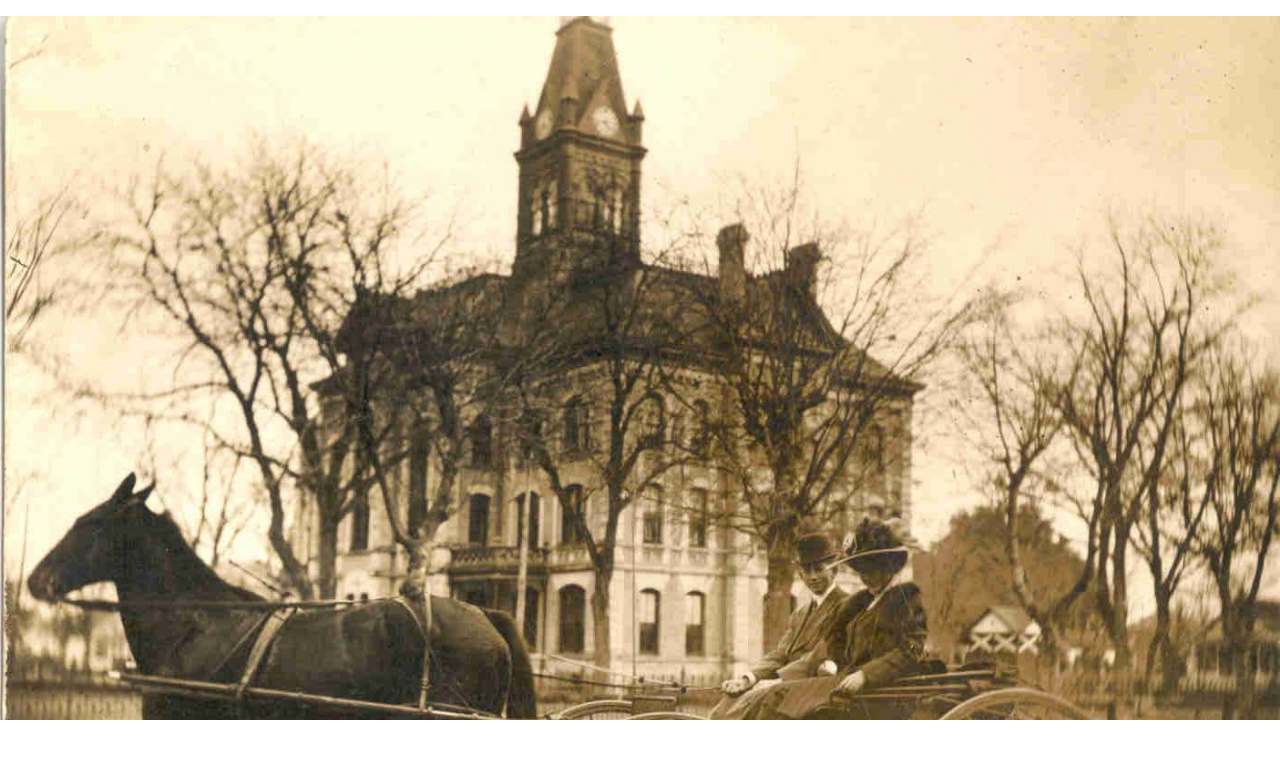

--- FILE ---
content_type: text/html;charset=utf-8
request_url: https://www.columbustexaslibrary.net/local-history-and-genealogy-material/photograph-and-images-collection/series-1.01-colorado-county-courthouse-exterior-1891-1909-9/00195.jpg/image_view_fullscreen
body_size: 689
content:
<!DOCTYPE html>
<html xmlns="http://www.w3.org/1999/xhtml" lang="en" xml:lang="en">
  <head><meta http-equiv="Content-Type" content="text/html; charset=UTF-8" />
    
    <meta name="viewport" content="width=device-width, initial-scale=1" />
    <title>00195.jpg</title>
    <style media="screen" type="text/css">

    body {
      font-family: Helvetica, Arial, sans-serif;
      font-size: 14px;
      padding: 0;
      margin: 0;
    }

    a {
      text-decoration: none;
      text-align: center;
      padding: 12px;
    }

    a:hover {
      text-decoration:underline;
    }

    a span {
      display: block;
      line-height: 1.5em;
      padding: 12px;
    }

    img {
      border: 0;
      display: block;
      margin: 0 auto;
      max-width: 100%;
      height: auto;
    }

    </style>
  </head>

  <body>
    <div id="content-core">
      
        
        <a href="https://www.columbustexaslibrary.net">
          <img src="https://www.columbustexaslibrary.net/local-history-and-genealogy-material/photograph-and-images-collection/series-1.01-colorado-county-courthouse-exterior-1891-1909-9/00195.jpg/@@images/image.jpeg" alt="00195.jpg" title="00195.jpg" height="1036" width="1405" />
          <span>Home</span>
        </a>
      
    </div>
  </body>

</html>